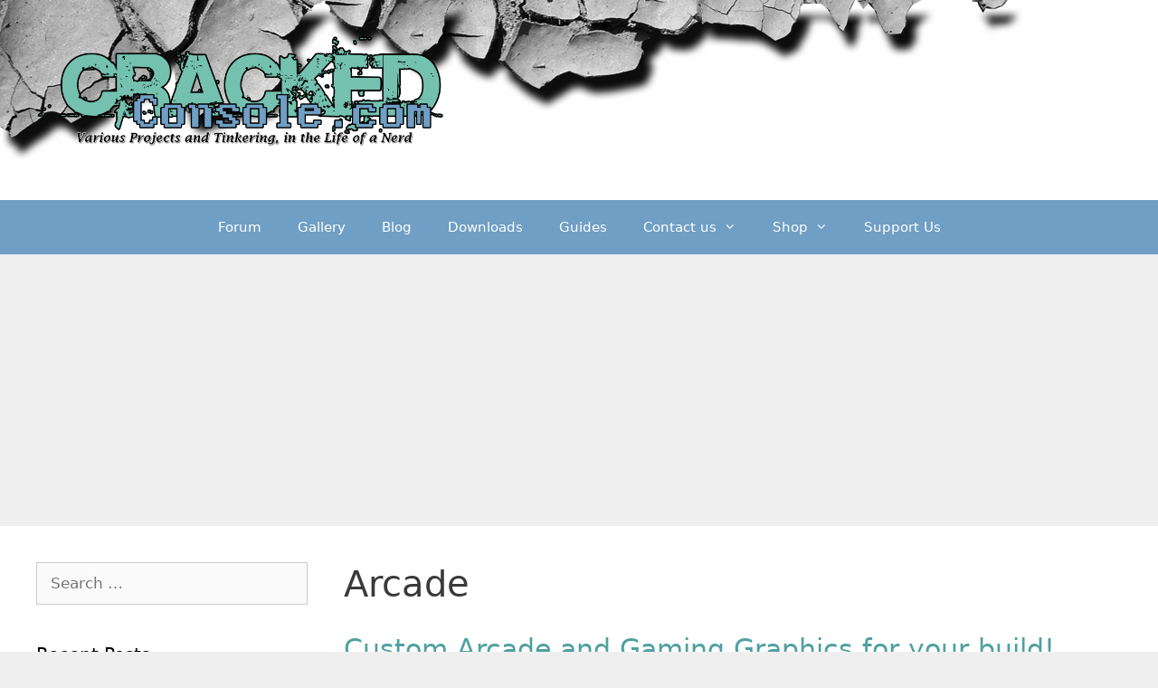

--- FILE ---
content_type: text/html; charset=utf-8
request_url: https://www.google.com/recaptcha/api2/aframe
body_size: 269
content:
<!DOCTYPE HTML><html><head><meta http-equiv="content-type" content="text/html; charset=UTF-8"></head><body><script nonce="rECVcVSvkLx4DF1iXpeSpg">/** Anti-fraud and anti-abuse applications only. See google.com/recaptcha */ try{var clients={'sodar':'https://pagead2.googlesyndication.com/pagead/sodar?'};window.addEventListener("message",function(a){try{if(a.source===window.parent){var b=JSON.parse(a.data);var c=clients[b['id']];if(c){var d=document.createElement('img');d.src=c+b['params']+'&rc='+(localStorage.getItem("rc::a")?sessionStorage.getItem("rc::b"):"");window.document.body.appendChild(d);sessionStorage.setItem("rc::e",parseInt(sessionStorage.getItem("rc::e")||0)+1);localStorage.setItem("rc::h",'1768779283169');}}}catch(b){}});window.parent.postMessage("_grecaptcha_ready", "*");}catch(b){}</script></body></html>